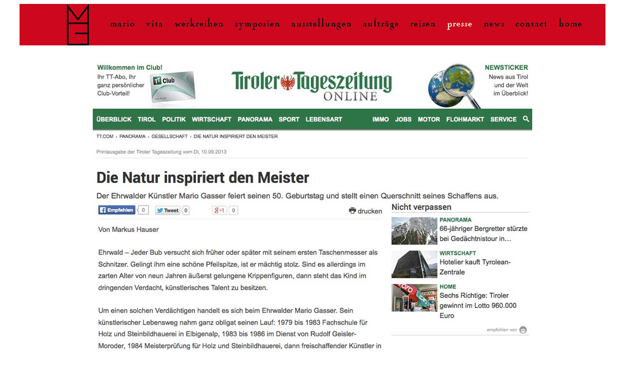

--- FILE ---
content_type: text/html
request_url: http://zugspitzatelier.at/presse/querschnitt_ttonline.html
body_size: 2279
content:
<!DOCTYPE html PUBLIC "-//W3C//DTD XHTML 1.0 Transitional//EN" "http://www.w3.org/TR/xhtml1/DTD/xhtml1-transitional.dtd">

<html xmlns="http://www.w3.org/1999/xhtml">

	<head>
		<meta http-equiv="Content-Type" content="text/html; charset=UTF-8" />
		<meta name="generator" content="Adobe GoLive" />
		<title>titel</title>
	<style type="text/css">
<!--
body {
	background-color: #FFFFFF;
}
-->
</style></head>

	<body>
		<table width="1000" border="0" cellspacing="0" cellpadding="0" align="center">
			<tr>
				<td colspan="3"><img src="pic_presse/navi_presseq60.jpg" alt="navi" width="1200" height="85" border="0" usemap="#Map2Map2" href="Ziehen Sie auf eine Datei, um eine Verknüpfung herzustellen." /></td>
		  </tr>
			<tr>
			  <td colspan="3">&nbsp;</td>
		  </tr>
			<tr>
				<td width="100">&nbsp;</td>
	          <td width="1000" align="center"><p><img src="../ausstellungen/2013 querschnitt/pic_quer/tt_querschnitt_online30.jpg" alt="text" width="900" height="985" /></p>              </td>
	          <td width="100" valign="top"><p>&nbsp;</p></td>
		  </tr>
			<tr>
				<td colspan="3"><map name="Map2Map2" id="Map2Map2"><area shape="rect" coords="940,26,1005,57" href="../news/news_main.html" />
                  <area shape="rect" coords="1101,26,1166,57" href="../home.html" />
                  <area shape="rect" coords="1012,26,1090,56" href="../contact.html" />
                  <area shape="rect" coords="795,28,866,58" href="../reisen/reisen_main.html" />
                  <area shape="rect" coords="703,26,781,56" href="../auftrag/auftrag_inhalt.html" />
                  <area shape="rect" coords="555,26,680,54" href="../ausstellungen/ausstellungen.html" />
                  <area shape="rect" coords="439,25,535,53" href="../symposien/symposien.html" />
                  <area shape="rect" coords="316,24,419,53" href="../werkreihen/werkreihen.html" />
                  <area shape="rect" coords="255,29,300,56" href="../vita/vita_main.html" />
                  <area shape="rect" coords="188,26,242,56" href="../mario/mario_main.html" />
                  <area shape="rect" coords="872,27,930,56" href="presse_main.html" />
              </map></td>
		  </tr>
			<tr>
				<td colspan="3">&nbsp;</td>
		  </tr>
		</table>

    
</body>

</html>